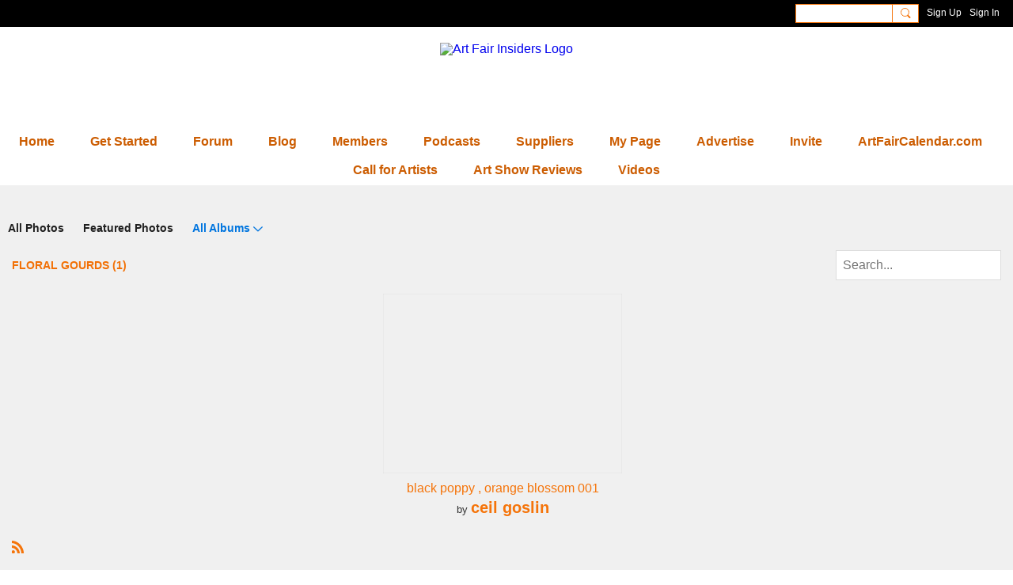

--- FILE ---
content_type: text/html; charset=UTF-8
request_url: https://www.artfairinsiders.com/photo1/FLORAL+GOURDS
body_size: 44674
content:
<!DOCTYPE html>
<!--[if IE 9]> <html class="ie9" prefix="og: http://ogp.me/ns# fb: http://ogp.me/ns/fb#"> <![endif]-->
<!--[if !IE]><!--> <html prefix="og: http://ogp.me/ns# fb: http://ogp.me/ns/fb#"> <!--<![endif]-->
<head>
<script>
    dataLayerMain = [];
        dataLayerMain.push({'googleAnalyticsAccount': 'UA-1440263-13'});
        </script>


<!-- Google Tag Manager -->
<script>(function(w,d,s,l,i){w[l]=w[l]||[];w[l].push({'gtm.start':
new Date().getTime(),event:'gtm.js'});var f=d.getElementsByTagName(s)[0],
j=d.createElement(s),dl=l!='dataLayer'?'&l='+l:'';j.async=true;j.src=
'https://www.googletagmanager.com/gtm.js?id='+i+dl;f.parentNode.insertBefore(j,f);
})(window,document,'script','dataLayerMain','GTM-T5W4WQ');</script>
<!-- End Google Tag Manager -->
    <meta http-equiv="Content-Type" content="text/html; charset=utf-8" />
    <title>FLORAL GOURDS - Photos 2.0 - Art Fair Insiders</title>
    <link rel="alternate" type="application/atom+xml" title="FLORAL GOURDS - Photos 2.0 - Art Fair Insiders" href="https://www.artfairinsiders.com/photo1/feed/category/FLORAL+GOURDS" />    <link rel="icon" href="/favicon.png?r=1660163894" type="image/png" />
    <link rel="SHORTCUT ICON" href="/favicon.png?r=1660163894" type="image/png" />
    <meta name="description" content="Art fair network for artists exhibiting at juried fine art fairs and art festivals. Info on best craft shows, call for artists nationwide." />
    <meta name="keywords" content="art fair deadlines, art fair, call artists, art shows, art festivals, art fairs, art fair community, artist network" />
<meta name="title" content="FLORAL GOURDS - Photos 2.0" />
<meta property="og:type" content="website" />
<meta property="og:url" content="https://www.artfairinsiders.com/photo1/FLORAL+GOURDS" />
<meta property="og:title" content="FLORAL GOURDS - Photos 2.0" />
<meta property="og:image" content="https://storage.ning.com/topology/rest/1.0/file/get/9448043456?profile=RESIZE_1024x1024" />
<link rel="image_src" href="https://www.artfairinsiders.com/appatar.png" />
<link href="https://fonts.googleapis.com/css?family=Fira+Sans:100|Fira+Sans:400|Fira+Sans:500|Fira+Sans:italic500|Fira+Sans:600|Fira+Sans:700|Montserrat:400|Montserrat:500|Montserrat:600" rel="stylesheet">
<script type="text/javascript">
    djConfig = { preventBackButtonFix: false, isDebug: false }
ning = {"CurrentApp":{"premium":true,"iconUrl":"\/appatar.png","url":"http:\/\/artfairs3.ning.com","domains":["artfairinsiders.com","www.artfairinsiders.com"],"storageHost":"https:\/\/storage.ning.com","online":true,"privateSource":true,"id":"artfairs3","appId":19544164,"description":"Art fair network for artists exhibiting at juried fine art fairs and art festivals. Info on best craft shows, call for artists nationwide.","name":"Art Fair Insiders","owner":"28t5ptoawbrm1","createdDate":"2021-04-29T13:42:47.748Z","canBuyAddons":false,"fileDeleteUrl":"https:\/\/upload.ning.com\/topology\/rest\/1.0\/file\/remove\/","fileInfoUrl":"https:\/\/upload.ning.com\/topology\/rest\/1.0\/file\/info\/","t":"","category":{"art fair deadlines":null,"art fair":null,"call for artists":null,"art shows":null,"art festivals":null,"art fairs":null,"art fair community":null,"artist network":null},"tags":["art fair deadlines","art fair","call for artists","art shows","art festivals","art fairs","art fair community","artist network"]},"CurrentProfile":null,"CurrentSitePage":{"bundleId":"19544164:Bundle:1005159","sitePageTargetType":"photoBundle","id":"19544164:SitePage:1005156","title":"Photos 2.0","targetType":"photoBundle"},"ICOBoxConfig":{"ICOboxLaunched":false,"timestamp":1768782906,"status":null,"ICOCollectedResult":true},"maxFileUploadSize":7};
        (function(){
            if (!window.ning) { return; }

            var age, gender, rand, obfuscated, combined;

            obfuscated = document.cookie.match(/xgdi=([^;]+)/);
            if (obfuscated) {
                var offset = 100000;
                obfuscated = parseInt(obfuscated[1]);
                rand = obfuscated / offset;
                combined = (obfuscated % offset) ^ rand;
                age = combined % 1000;
                gender = (combined / 1000) & 3;
                gender = (gender == 1 ? 'm' : gender == 2 ? 'f' : 0);
                ning.viewer = {"age":age,"gender":gender};
            }
        })();

        window.xg = window.xg || {};
xg.captcha = {
    'shouldShow': false,
    'siteKey': '6Ldf3AoUAAAAALPgNx2gcXc8a_5XEcnNseR6WmsT'
};
xg.addOnRequire = function(f) { xg.addOnRequire.functions.push(f); };
xg.addOnRequire.functions = [];
xg.addOnFacebookLoad = function (f) { xg.addOnFacebookLoad.functions.push(f); };
xg.addOnFacebookLoad.functions = [];
xg._loader = {
    p: 0,
    loading: function(set) {  this.p++; },
    onLoad: function(set) {
                this.p--;
        if (this.p == 0 && typeof(xg._loader.onDone) == 'function') {
            xg._loader.onDone();
        }
    }
};
xg._loader.loading('xnloader');
if (window.bzplcm) {
    window.bzplcm._profileCount = 0;
    window.bzplcm._profileSend = function() { if (window.bzplcm._profileCount++ == 1) window.bzplcm.send(); };
}
xg._loader.onDone = function() {
            if(window.bzplcm)window.bzplcm.start('ni');
        xg.shared.util.parseWidgets();
    var addOnRequireFunctions = xg.addOnRequire.functions;
    xg.addOnRequire = function(f) { f(); };
    try {
        if (addOnRequireFunctions) { dojo.lang.forEach(addOnRequireFunctions, function(onRequire) { onRequire.apply(); }); }
    } catch (e) {
        if(window.bzplcm)window.bzplcm.ts('nx').send();
        throw e;
    }
    if(window.bzplcm) { window.bzplcm.stop('ni'); window.bzplcm._profileSend(); }
};
window.xn = { track: { event: function() {}, pageView: function() {}, registerCompletedFlow: function() {}, registerError: function() {}, timer: function() { return { lapTime: function() {} }; } } };</script>
<meta name="viewport" content="width=device-width, initial-scale=1.0">
<script type="text/javascript">less = { env: "development" }; </script>

<style type="text/css" media="screen,projection">
@import url(https://static.ning.com/artfairs3/widgets/shared/less/unversioned/base/iconFont.css?xn_version=202601121642);

</style>
<link class="less-style less-base-and-theme-styles" rel="stylesheet" type="text/css" href="https://www.artfairinsiders.com/base-and-theme-styles-css" />
<link class="custom-css-url" rel="stylesheet" type="text/css" media="screen,projection" href="https://www.artfairinsiders.com/custom-css">

<style type="text/css" media="screen,projection">
@import url(https://fonts.googleapis.com/css?family=Arvo|Cookie|Josefin+Sans|Libre+Baskerville|Merriweather|Montserrat|PT+Sans|Playfair+Display|Quicksand|Raleway|Roboto|Roboto+Condensed:300|Sacramento|Satisfy|Ubuntu+Mono);

</style>

</head>
<body class="page-photo1 page-photo1-FLORAL-GOURDS">
  <!-- Google Tag Manager (noscript) -->
<noscript><iframe src="https://www.googletagmanager.com/ns.html?id=GTM-T5W4WQ" height="0" width="0" style="display:none;visibility:hidden"></iframe></noscript>
<!-- End Google Tag Manager (noscript) -->

  <div class="before-content">
    <div id='fb-root'></div>
<script>
    window.fbAsyncInit = function () {
        FB.init({
            appId      : null,
            status     : true, // check login status
            cookie     : true, // enable cookies to allow the server to access the session
            xfbml      : 1, // parse XFBML
            version    : 'v7.0'
        });
        var n = xg.addOnFacebookLoad.functions.length;
        for (var i = 0; i < n; i++) {
            xg.addOnFacebookLoad.functions[i]();
        }
        xg.addOnFacebookLoad = function (f) { f(); };
        xg.addOnFacebookLoad.functions = [];
    };

    (function(w, d, s, debug) {
        function go(){
            var js, fjs = d.getElementsByTagName(s)[0], load = function(url, id) {
                if (d.getElementById(id)) {return;}
                js = d.createElement(s); js.src = url; js.id = id; js.async = true;
                fjs.parentNode.insertBefore(js, fjs);
            };
            //Facebook
            load('//connect.facebook.net/en_US/all'  + (debug ? '/debug' : '') + '.js', 'facebook-jssdk');
        }
        if (w.addEventListener) { w.addEventListener("load", go, false); }
        else if (w.attachEvent) { w.attachEvent("onload",go); }

    }(window, document, 'script', false));
</script>    <script src="//platform.linkedin.com/in.js" type="text/javascript">
      lang: en_US
    </script>
    
    <div class="ningbar cf">
    

        <ul class="ningbar-userLinks linkbar">

                <li>
                    <form id="xn_bar_menu_search" method="GET" action="/main/search/search">
                        <input class="globalsearch" type="search" name="q" value=""><button class="globalsearch-button" type="button" onclick="document.getElementById('xn_bar_menu_search').submit();return false"></button>
                    </form>
                </li>

                    <li><a href="https://www.artfairinsiders.com/main/authorization/signUp?target=https%3A%2F%2Fwww.artfairinsiders.com%2Fphoto1%2FFLORAL%2BGOURDS" class="ningbar-link">Sign Up</a></li>
                <li><a href="https://www.artfairinsiders.com/main/authorization/signIn?target=https%3A%2F%2Fwww.artfairinsiders.com%2Fphoto1%2FFLORAL%2BGOURDS" class="ningbar-link">Sign In</a></li>
        </ul>

    </div>
    

  </div>

  <div class="central-content cf">
    <header class="site-headerFrame">
      <div class="site-header container">
    <div class="site-nameLogo">
        <p class="header-siteNameLogo">
            <a href="/" class="header-siteName header-hidden" id="header-siteName" >
                artfairs3
            </a>
            <a href="/" class="header-logoImage " >
                <img src="https://storage.ning.com/topology/rest/1.0/file/get/9448014281?profile=original&xn_version=202601121642" alt="Art Fair Insiders Logo" class="header-logoIMG">
            </a>
        </p>
    </div>
        <nav class="header-nav navbar">
        <div class="occasional-button">
          <button class="button button-iconic">
            <i class="icon icon-menu"></i>
          </button>
        </div>
        <ul class="mainTab">
            <li  class="mainTab-item ">
                    <a class="" href="https://www.artfairinsiders.com/afi-home" data-pageType="customPage"  >
                    <span>Home</span>
                </a>
                </li><li dojoType="SubTabHover" class="mainTab-item ">
                    <a class="icon-down" href="https://www.artfairinsiders.com/page/faqs" data-pageType="url"  >
                    <span>Get Started</span>
                </a>
                        <ul class="subTab">
                                <li class="subTab-item">
                                    <a href="https://www.artfairinsiders.com/page/faqs" >
                                        <span>FAQs</span>
                                    </a>
                                </li>
                                <li class="subTab-item">
                                    <a href="https://www.artfairinsiders.com/page/posting-in-discussions-blog" >
                                        <span>Post in Discussions &amp</span>
                                    </a>
                                </li>
                       </ul>
                </li><li  class="mainTab-item ">
                    <a class="" href="https://www.artfairinsiders.com/forum/topics" data-pageType="discussionBundle"  >
                    <span>Forum</span>
                </a>
                </li><li  class="mainTab-item ">
                    <a class="" href="https://www.artfairinsiders.com/profiles/blogs" data-pageType="blogBundle"  >
                    <span>Blog</span>
                </a>
                </li><li dojoType="SubTabHover" class="mainTab-item ">
                    <a class="icon-down" href="https://www.artfairinsiders.com/members" data-pageType="members"  >
                    <span>Members</span>
                </a>
                        <ul class="subTab">
                                <li class="subTab-item">
                                    <a href="https://www.artfairinsiders.com/page/best-of-show" >
                                        <span>AFI Community Leaders</span>
                                    </a>
                                </li>
                                <li class="subTab-item">
                                    <a href="https://www.artfairinsiders.com/page/red-dot" >
                                        <span>Red Dot</span>
                                    </a>
                                </li>
                       </ul>
                </li><li  class="mainTab-item ">
                    <a class="" href="https://www.artfairinsiders.com/page/art-fair-radio" data-pageType="url"  >
                    <span>Podcasts</span>
                </a>
                </li><li  class="mainTab-item ">
                    <a class="" href="https://www.artfairinsiders.com/page/suppliers" data-pageType="url"  >
                    <span>Suppliers</span>
                </a>
                </li><li  class="mainTab-item ">
                    <a class="" href="https://www.artfairinsiders.com/main/authorization/signIn?target=%2Fmy%2Fprofile" data-pageType="profilePage"  >
                    <span>My Page</span>
                </a>
                </li><li  class="mainTab-item ">
                    <a class="" href="https://www.callsforartists.com/advertise" data-pageType="url"  >
                    <span>Advertise</span>
                </a>
                </li><li dojoType="SubTabHover" class="mainTab-item ">
                    <a class="icon-down" href="https://www.artfairinsiders.com/main/invitation/new?xg_source=manage" data-pageType="url"  >
                    <span>Invite</span>
                </a>
                        <ul class="subTab">
                                <li class="subTab-item">
                                    <a href="https://www.artfairinsiders.com/page/invite-your-friends" >
                                        <span>Invite Your Friends</span>
                                    </a>
                                </li>
                       </ul>
                </li><li  class="mainTab-item ">
                    <a class="" href="http://www.artfaircalendar.com/" data-pageType="url"  target="_blank">
                    <span>ArtFairCalendar.com</span>
                </a>
                </li><li  class="mainTab-item ">
                    <a class="" href="http://www.callsforartists.com/" data-pageType="url"  target="_blank">
                    <span>Call for Artists</span>
                </a>
                </li><li  class="mainTab-item ">
                    <a class="" href="http://www.artshowreviews.com/" data-pageType="url"  target="_blank">
                    <span>Art Show Reviews</span>
                </a>
                </li><li dojoType="SubTabHover" class="mainTab-item ">
                    <a class="icon-down" href="https://www.artfairinsiders.com/videos" data-pageType="url"  >
                    <span>Videos</span>
                </a>
                        <ul class="subTab">
                                <li class="subTab-item">
                                    <a href="https://www.artfairinsiders.com/videos" >
                                        <span>Member Videos</span>
                                    </a>
                                </li>
                       </ul>
                </li>
        </ul>
    </nav>

</div>

    </header>

    <section class="site-bodyFrame">

      <div class="site-body container">
        <header class="content-header cf">
    <div class="page_header">
            <h1 class="content-name pull-left">Photos 2.0</h1>

        <div class="content-actions pull-right">
            <ul class="linkbar linkbar-iconic">
            </ul>
        </div>
    </div>

        <nav class="content-nav condenseable subnavBar cl">
            
<ul class="subnav expanded" data-more="More">
        <li class="">
            <a href="https://www.artfairinsiders.com/photo1">All Photos
            </a>
        </li>
        <li class="">
            <a href="https://www.artfairinsiders.com/photo1/list/featured">Featured Photos
            </a>
        </li>
        <li class="subnav-current hasNestedItems">
            <a href="https://www.artfairinsiders.com/photo1/list/categoriesAsAlbums">All Albums
            </a>
                <span class="icon icon-downSubmenu"></span>
                <ul class="nested">
                        <li ><a href="https://www.artfairinsiders.com/photo1/Fall+Collection">Fall Collection</a></li>
                        <li ><a href="https://www.artfairinsiders.com/photo1/my+baubles">my baubles</a></li>
                        <li ><a href="https://www.artfairinsiders.com/photo1/Mesquite+with+turquoise">Mesquite with turquoise</a></li>
                        <li ><a href="https://www.artfairinsiders.com/photo1/Wilde+Jewels+by+Cassandra+Graham">Wilde Jewels by Cassandra Graham</a></li>
                        <li ><a href="https://www.artfairinsiders.com/photo1/Trick+or+treat">Trick or treat</a></li>
                        <li ><a href="https://www.artfairinsiders.com/photo1/paintings%2C+etc">paintings, etc</a></li>
                        <li ><a href="https://www.artfairinsiders.com/photo1/jewlery">jewlery</a></li>
                        <li ><a href="https://www.artfairinsiders.com/photo1/unknown">unknown</a></li>
                        <li ><a href="https://www.artfairinsiders.com/photo1/contemporary+aluminum+clocks">contemporary aluminum clocks</a></li>
                        <li ><a href="https://www.artfairinsiders.com/photo1/sewing">sewing</a></li>
                        <li ><a href="https://www.artfairinsiders.com/photo1/Found+Object+clocks">Found Object clocks</a></li>
                        <li ><a href="https://www.artfairinsiders.com/photo1/Wine+Bottle+Lamps">Wine Bottle Lamps</a></li>
                        <li ><a href="https://www.artfairinsiders.com/photo1/aluminum+wall+sculpture">aluminum wall sculpture</a></li>
                        <li ><a href="https://www.artfairinsiders.com/photo1/Liquor+Bottle+Lamps">Liquor Bottle Lamps</a></li>
                        <li ><a href="https://www.artfairinsiders.com/photo1/A+Sample+of+My+Work">A Sample of My Work</a></li>
                        <li ><a href="https://www.artfairinsiders.com/photo1/Spooning+Around">Spooning Around</a></li>
                        <li ><a href="https://www.artfairinsiders.com/photo1/TwoStep+Studio+Messenger+Bags">TwoStep Studio Messenger Bags</a></li>
                        <li ><a href="https://www.artfairinsiders.com/photo1/S%C3%A9rie+ELLE">Série ELLE</a></li>
                        <li ><a href="https://www.artfairinsiders.com/photo1/CYPRESS+KNEE+GARDEN+ART">CYPRESS KNEE GARDEN ART</a></li>
                        <li ><a href="https://www.artfairinsiders.com/photo1/muzzled+dolls">muzzled dolls</a></li>
                        <li ><a href="https://www.artfairinsiders.com/photo1/Just+Making+Chips">Just Making Chips</a></li>
                        <li ><a href="https://www.artfairinsiders.com/photo1/Greenware">Greenware</a></li>
                        <li ><a href="https://www.artfairinsiders.com/photo1/A+Love+Puzzle">A Love Puzzle</a></li>
                        <li ><a href="https://www.artfairinsiders.com/photo1/DcsaszarArt+Abstractions+%26+Geometric+Art">DcsaszarArt Abstractions &amp; Geometric Art</a></li>
                        <li ><a href="https://www.artfairinsiders.com/photo1/Night">Night</a></li>
                        <li ><a href="https://www.artfairinsiders.com/photo1/Brass+patina+clocks">Brass patina clocks</a></li>
                        <li class="subnav-current"><a href="https://www.artfairinsiders.com/photo1/FLORAL+GOURDS">FLORAL GOURDS</a></li>
                        <li ><a href="https://www.artfairinsiders.com/photo1/Accidental+metaphor">Accidental metaphor</a></li>
                        <li ><a href="https://www.artfairinsiders.com/photo1/LES+FICELLES">LES FICELLES</a></li>
                        <li ><a href="https://www.artfairinsiders.com/photo1/art+for+sale">art for sale</a></li>
                        <li ><a href="https://www.artfairinsiders.com/photo1/Canyon+Light">Canyon Light</a></li>
                        <li ><a href="https://www.artfairinsiders.com/photo1/Les+r%C3%A9sines">Les résines</a></li>
                        <li ><a href="https://www.artfairinsiders.com/photo1/Roadside">Roadside</a></li>
                        <li ><a href="https://www.artfairinsiders.com/photo1/American+portraits">American portraits</a></li>
                        <li ><a href="https://www.artfairinsiders.com/photo1/Les+poup%C3%A9es+gu%C3%A9ries">Les poupées guéries</a></li>
                        <li ><a href="https://www.artfairinsiders.com/photo1/Art+for+Sale">Art for Sale</a></li>
                        <li ><a href="https://www.artfairinsiders.com/photo1/Black+and+White">Black and White</a></li>
                        <li ><a href="https://www.artfairinsiders.com/photo1/Cement">Cement</a></li>
                        <li ><a href="https://www.artfairinsiders.com/photo1/The+Jazz+Cafe">The Jazz Cafe</a></li>
                        <li ><a href="https://www.artfairinsiders.com/photo1/Sound+Waves">Sound Waves</a></li>
                        <li ><a href="https://www.artfairinsiders.com/photo1/Left+Hand+Jazz">Left Hand Jazz</a></li>
                        <li ><a href="https://www.artfairinsiders.com/photo1/James+and+Catherine+Folk+Art+Woodcarvings">James and Catherine Folk Art Woodcarvings</a></li>
                        <li ><a href="https://www.artfairinsiders.com/photo1/Right+Hand+Jazz">Right Hand Jazz</a></li>
                        <li ><a href="https://www.artfairinsiders.com/photo1/Players+Nite">Players Nite</a></li>
                        <li ><a href="https://www.artfairinsiders.com/photo1/Blues+All+Nite">Blues All Nite</a></li>
                        <li ><a href="https://www.artfairinsiders.com/photo1/Graphite+and+Charcoal+Drawings">Graphite and Charcoal Drawings</a></li>
                        <li ><a href="https://www.artfairinsiders.com/photo1/My+Western+Art">My Western Art</a></li>
                        <li ><a href="https://www.artfairinsiders.com/photo1/Back+In+The+Day">Back In The Day</a></li>
                        <li ><a href="https://www.artfairinsiders.com/photo1/Glass+Cabachons">Glass Cabachons</a></li>
                        <li ><a href="https://www.artfairinsiders.com/photo1/Old+Man+Carvings+Booth+Display">Old Man Carvings Booth Display</a></li>
                        <li ><a href="https://www.artfairinsiders.com/photo1/My+Photography">My Photography</a></li>
                        <li ><a href="https://www.artfairinsiders.com/photo1/Home+Town+USA">Home Town USA</a></li>
                        <li ><a href="https://www.artfairinsiders.com/photo1/When+Times+Was+Colored">When Times Was Colored</a></li>
                        <li ><a href="https://www.artfairinsiders.com/photo1/So+Much+Ray">So Much Ray</a></li>
                        <li ><a href="https://www.artfairinsiders.com/photo1/Miles+Last+Stand">Miles Last Stand</a></li>
                        <li ><a href="https://www.artfairinsiders.com/photo1/Mandalas+of+Harmony+Healing+Temple+art">Mandalas of Harmony Healing Temple art</a></li>
                        <li ><a href="https://www.artfairinsiders.com/photo1/Bead+Woven+Jewelry">Bead Woven Jewelry</a></li>
                        <li ><a href="https://www.artfairinsiders.com/photo1/Nat+King+Cole">Nat King Cole</a></li>
                        <li ><a href="https://www.artfairinsiders.com/photo1/Lou">Lou</a></li>
                        <li ><a href="https://www.artfairinsiders.com/photo1/Forged+Anti-Clastic+Silver">Forged Anti-Clastic Silver</a></li>
                        <li ><a href="https://www.artfairinsiders.com/photo1/Daddy+Rich">Daddy Rich</a></li>
                        <li ><a href="https://www.artfairinsiders.com/photo1/Necklaces+by+AliceHuntStudio">Necklaces by AliceHuntStudio</a></li>
                        <li ><a href="https://www.artfairinsiders.com/photo1/Kids+Will+Be+Kids">Kids Will Be Kids</a></li>
                        <li ><a href="https://www.artfairinsiders.com/photo1/At+The+Bottom+of+The+Ship+1942">At The Bottom of The Ship 1942</a></li>
                        <li ><a href="https://www.artfairinsiders.com/photo1/Just+some+samples">Just some samples</a></li>
                        <li ><a href="https://www.artfairinsiders.com/photo1/Noble+Descent">Noble Descent</a></li>
                        <li ><a href="https://www.artfairinsiders.com/photo1/The+Upper+Room">The Upper Room</a></li>
                        <li ><a href="https://www.artfairinsiders.com/photo1/A+TIME+TO+PRAY">A TIME TO PRAY</a></li>
                        <li ><a href="https://www.artfairinsiders.com/photo1/Ray+One+Nite+Only">Ray One Nite Only</a></li>
                        <li ><a href="https://www.artfairinsiders.com/photo1/THE+TIME+HAS+COME">THE TIME HAS COME</a></li>
                        <li ><a href="https://www.artfairinsiders.com/photo1/Foxx+Money">Foxx Money</a></li>
                        <li ><a href="https://www.artfairinsiders.com/photo1/FOR+THE+LOVE+OF+YOU">FOR THE LOVE OF YOU</a></li>
                        <li ><a href="https://www.artfairinsiders.com/photo1/Arttattac+Art+Auction">Arttattac Art Auction</a></li>
                        <li ><a href="https://www.artfairinsiders.com/photo1/Crystal+Choker">Crystal Choker</a></li>
                        <li ><a href="https://www.artfairinsiders.com/photo1/Kotah+Art">Kotah Art</a></li>
                        <li ><a href="https://www.artfairinsiders.com/photo1/THE+FIRST+LADY">THE FIRST LADY</a></li>
                        <li ><a href="https://www.artfairinsiders.com/photo1/THE+BLESSING">THE BLESSING</a></li>
                        <li ><a href="https://www.artfairinsiders.com/photo1/Jewelry+Art+by+Sheila+Papaioannou">Jewelry Art by Sheila Papaioannou</a></li>
                        <li ><a href="https://www.artfairinsiders.com/photo1/Artvarkian+Studios">Artvarkian Studios</a></li>
                        <li ><a href="https://www.artfairinsiders.com/photo1/Mixed+Media+Paintings">Mixed Media Paintings</a></li>
                        <li ><a href="https://www.artfairinsiders.com/photo1/Pendant">Pendant</a></li>
                        <li ><a href="https://www.artfairinsiders.com/photo1/Wear+your+Art+on+your+Sleeve">Wear your Art on your Sleeve</a></li>
                        <li ><a href="https://www.artfairinsiders.com/photo1/Tiburon+Arts+Festival%2C+2009">Tiburon Arts Festival, 2009</a></li>
                        <li ><a href="https://www.artfairinsiders.com/photo1/Painting">Painting</a></li>
                        <li ><a href="https://www.artfairinsiders.com/photo1/Some+of+My+Favorite+Tiles">Some of My Favorite Tiles</a></li>
                        <li ><a href="https://www.artfairinsiders.com/photo1/Italy">Italy</a></li>
                        <li ><a href="https://www.artfairinsiders.com/photo1/YES+WE+CAN">YES WE CAN</a></li>
                        <li ><a href="https://www.artfairinsiders.com/photo1/gold+coast+art+show">gold coast art show</a></li>
                        <li ><a href="https://www.artfairinsiders.com/photo1/Mola+Fish+Platter">Mola Fish Platter</a></li>
                        <li ><a href="https://www.artfairinsiders.com/photo1/Karen+Sullivan+Batiks">Karen Sullivan Batiks</a></li>
                        <li ><a href="https://www.artfairinsiders.com/photo1/2009+works+on+paper">2009 works on paper</a></li>
                        <li ><a href="https://www.artfairinsiders.com/photo1/Animail+Paintings">Animail Paintings</a></li>
                        <li ><a href="https://www.artfairinsiders.com/photo1/Karen+Sullivan+Fused+Glass">Karen Sullivan Fused Glass</a></li>
                        <li ><a href="https://www.artfairinsiders.com/photo1/Pictures+from+some+of+my+work">Pictures from some of my work</a></li>
                        <li ><a href="https://www.artfairinsiders.com/photo1/Landscape+Paintings">Landscape Paintings</a></li>
                        <li ><a href="https://www.artfairinsiders.com/photo1/Karen+Sullivan+Polymer+Clay">Karen Sullivan Polymer Clay</a></li>
                        <li ><a href="https://www.artfairinsiders.com/photo1/Shawls%2C+Wraps+and+Coats">Shawls, Wraps and Coats</a></li>
                        <li ><a href="https://www.artfairinsiders.com/photo1/%22If+these+walls+could+talk%22">&quot;If these walls could talk&quot;</a></li>
                        <li ><a href="https://www.artfairinsiders.com/photo1/Scratchboards">Scratchboards</a></li>
                        <li ><a href="https://www.artfairinsiders.com/photo1/Great+Lakes+Nautical+%26+Nature">Great Lakes Nautical &amp; Nature</a></li>
                    <div class="act-bg"></div>
                </ul>
        </li>
</ul>

        </nav>

</header>
<section class="content-body entry">
    <div class="row">
                <div class="span16 tablet16 mobile16 column">
                            <div class="section-primaryContent ">
                                <div class="photoListPage grid-frame sheet">
        <div class="row row-narrower2">
            <div class="pageSearch-outer">
                <header class="module-header">
                    <h3 class="module-name">FLORAL GOURDS (1)</h3>
                </header>
                <div class="pull-right list-actions">
                        <form action="https://www.artfairinsiders.com/photo1" class="bundlePage-search">
                            <input type="hidden" name="tz" value="">
                            <input class="textfield" type="text" value="" name="q" placeholder="Search..." data-ux="search-event-input">
                        </form>
                </div>
            </div>
        </div>
        <section class="module-body">
            <ul class="matrix row">
                    <li class="matrix-itemFluid photoListPage-entry">
                        <a class="matrix-item matrix-sheet" href="https://www.artfairinsiders.com/photo1/black-poppy-orange-blossom?context=category-FLORAL+GOURDS">
                            <div class="matrix-media-4-3"
                                 style="background-image: url(https://storage.ning.com/topology/rest/1.0/file/get/9417941870?profile=RESIZE_400x&amp;width=400);">
                            </div>
                        </a>
                        <div class="photo-item-description">
                            <h4 class="photo-item-title">
                                <a href="https://www.artfairinsiders.com/photo1/black-poppy-orange-blossom?context=category-FLORAL+GOURDS">black poppy , orange blossom 001</a>
                            </h4>
                            <p class="photo-item-contributor">
                                by <a href="/members/ceilgoslin">ceil goslin</a>
                            </p>
                        </div>

                    </li>
            </ul>
        </section>
        <footer class="module-footer cf">
            <a href="https://www.artfairinsiders.com/photo1/feed/category/FLORAL+GOURDS" title="RSS">
                <i class="icon icon-rss">RSS</i>
            </a>
        </footer>
</div>

                            </div>
                </div>
    </div>
</section>

      </div>

    </section>

    <footer class="site-footerFrame">
      <div class="site-footer container cf">
    <p class="footer-right">
            
            <a href="https://www.artfairinsiders.com/main/authorization/signUp?target=https%3A%2F%2Fwww.artfairinsiders.com%2Fmain%2Findex%2Freport" dojoType="PromptToJoinLink" _joinPromptText="Please sign up or sign in to complete this step." _hasSignUp="true" _signInUrl="https://www.artfairinsiders.com/main/authorization/signIn?target=https%3A%2F%2Fwww.artfairinsiders.com%2Fmain%2Findex%2Freport">Report an Issue</a> &nbsp;|&nbsp;
        <a href="https://www.artfairinsiders.com/main/authorization/termsOfService?previousUrl=https%3A%2F%2Fwww.artfairinsiders.com%2Fphoto1%2FFLORAL%2BGOURDS">Terms of Service</a>
    </p>
    <p class="footer-left">
        © 2026&nbsp;Art Fair Insiders&nbsp;&nbsp;
        <span class="poweredBy-text">
    Powered by     <a class="poweredBy-logo" href="https://www.ning.com/" title="" alt="" rel="dofollow">
        <img class="poweredbylogo" width="37" height="15" src="https://static.ning.com/artfairs3/widgets/index/gfx/NING_MM_footer_blk1.png?xn_version=202601121642"
             title="Ning Website Builder" alt="Website builder | Create website | Ning.com">
    </a>
</span>

    </p>
</div>


    </footer>

  </div>

  <div class="after-content">
    <div id="xj_baz17246" class="xg_theme"></div>
<div id="xg_overlay" style="display:none;">
<!--[if lte IE 6.5]><iframe></iframe><![endif]-->
</div>
<!--googleoff: all--><noscript>
	<style type="text/css" media="screen">
        #xg { position:relative;top:120px; }
        #xn_bar { top:120px; }
	</style>
	<div class="errordesc noscript">
		<div>
            <h3><strong>Hello, you need to enable JavaScript to use Art Fair Insiders.</strong></h3>
            <p>Please check your browser settings or contact your system administrator.</p>
			<img src="/xn_resources/widgets/index/gfx/jstrk_off.gif" alt="" height="1" width="1" />
		</div>
	</div>
</noscript><!--googleon: all-->

<script>
        /* TODO: added checked for missing object on page */
        if (typeof xg.shared === "undefined") { xg.shared = {} }
        xg.shared.templates = {"xg.shared.util":{"shared\/moreOfAddon.mustache":"<div class=\"add__example\">\n    <div class=\"add__example_img tile\"\n         data-scale=\"2.4\"\n         data-image=\"{{dataImage}}\"><\/div>\n    <div class=\"add__example_description\">\n        <h3 class=\"add__example_title\">{{addonTitle}}<\/h3>\n        <div class=\"overflow_scroll\">\n            <p>{{addonDescription}}<\/p>\n        <\/div>\n        <div class=\"add__example_actions to_bottom\">\n            <span class=\"price\">{{#DUaddon}}{{fromText}}{{\/DUaddon}}{{^DUaddon}}{{addonCurrency}}{{addonPrice}}{{\/DUaddon}} \/ {{addonPeriod}}<\/span>\n            {{^DUaddon}}\n            <button class=\"ds-button js_show_buyDetails\" data-addon=\"{{addonId}}\">\n                <span>{{addText}}<\/span>\n            <\/button>\n            {{\/DUaddon}}\n        <\/div>\n    <\/div>\n\n<\/div>\n{{#DUaddon}}\n<div class=\"align-center\">\n    <span class=\"payment-switcher\">\n        <input class=\"switcher__input\" type=\"checkbox\" name=\"watched\" id=\"du_switcher_payment_period\">\n        <label class=\"switcher__label\" for=\"du_switcher_payment_period\">\n            <span class=\"switcher__text left\">{{monthly}}<\/span>\n            <span class=\"switcher__text right\">{{annual}}<\/span>\n        <\/label>\n    <\/span>\n<\/div>\n<div data-type=\"popupActivate\">\n\n    <div class=\"storage_block_info after_info\">\n        <div class=\"extra_storage\">\n            <h3 class=\"extra_storage_title\">{{addonTitle}}<\/h3>\n            <p class=\"extra_storage_description\">{{descriptionText}}<\/p>\n            <ul class=\"sell_list\">\n                {{#duAddonsData.Month}}\n                <li class=\"sell_item\">\n                    <input class=\"disk-usage\" id=\"sell_select_{{product}}\" data-slug=\"{{slug}}\" {{#default}}checked{{\/default}} type=\"radio\" name=\"sell_select\">\n                    <label for=\"sell_select_{{product}}\">{{capacity}} GB <span class=\"cost\">{{currency}}{{price}}<\/span><\/label>\n                    <span class=\"radio__icon_mini\"><\/span>\n                <\/li>\n                {{\/duAddonsData.Month}}\n            <\/ul>\n            <span class=\"info_prices\">*{{pricesText}}<\/span>\n        <\/div>\n\n        <div class=\"payment_wrapper\">\n            {{{paymentContent}}}\n        <\/div>\n    <\/div>\n<\/div>\n{{\/DUaddon}}"}}</script>

<div id="i18n" style="display: none;" data-locale="en_US"
        data-messages='{"MAX_CHARACTERS_IS":"We\u2019re sorry. The maximum number of characters is %1$s.","ADD":"Add","ADDON_PRICE_FROM":"from %1$s%2$s","PRICES_SHOWN_PER_MONTH":"Monthly price","ADDON_DU_PAID_DESCRIPTION_SHORT":"You can get more disc space by purchasing the Extra storage addon.","MONTHLY":"Monthly","ANNUAL":"Annual","CLOSE":"Close","OK":"OK","CANCEL":"Cancel","CONFIRMATION":"Confirmation","FRAME_BUSTING_MSG_TITLE":"We\u2019re sorry, this site can\u2019t be embedded in a frame.","FRAME_BUSTING_MSG":"If you\u2019re trying to set up your own domain for your Ning Network, please click here for more information on how to set it up properly. Or, click here to go to the original site.","LOADING":"Loading\u2026","JOIN_NOW":"Join Now","SIGN_UP":"Sign Up","SIGN_IN":"Sign In","PENDING_PROMPT_TITLE":"Membership Pending Approval","YOU_CAN_DO_THIS":"You can do this once your membership has been approved by the administrators."}'></div>
<script type="text/javascript" src="https://static.ning.com/artfairs3/widgets/lib/core.min.js?xn_version=202601121642"></script><script>
var sources = ["https:\/\/e-commerce.ning.com\/public\/api\/sdk.js","https:\/\/static.ning.com\/artfairs3\/widgets\/lib\/js\/jquery\/jquery-ui.min.js?xn_version=202601121642","https:\/\/static.ning.com\/artfairs3\/widgets\/lib\/js\/decimal\/decimal.min.js?xn_version=202601121642","https:\/\/storage.ning.com\/topology\/rest\/1.0\/file\/get\/8868635457?profile=original&r=1715244583"];
var numSources = sources.length;
var heads = document.getElementsByTagName('head');
var node = heads.length > 0 ? heads[0] : document.body;
var onloadFunctionsObj = {};
var createScriptTagFunc = function (source) {
    var script = document.createElement('script');

    script.type = 'text/javascript';
    var currentOnLoad = function () {
         xg._loader.onLoad(source);
    };
    if (script.readyState) { //for IE (including IE9)
         script.onreadystatechange = function () {
             if (script.readyState == 'complete' || script.readyState == 'loaded') {
                 script.onreadystatechange = null;
                 currentOnLoad();
             }
         }
    } else {
        script.onerror = script.onload = currentOnLoad;
    }
    script.src = source;
    node.appendChild(script);
};
for (var i = 0; i < numSources; i++) {
    xg._loader.loading(sources[i]);
    createScriptTagFunc(sources[i]);
}
</script>
<script type="text/javascript">
if (!ning._) {ning._ = {}}
ning._.compat = { encryptedToken: "<empty>" }
ning._.CurrentServerTime = "2026-01-19T00:35:06+00:00";
ning._.probableScreenName = "";
ning._.domains = {
    base: 'ning.com',
    ports: { http: '80', ssl: '443' }
};
ning.loader.version = '202601121642_1'; // DEP-260112_1:191a92e 40
djConfig.parseWidgets = false;
</script>
    <script type="text/javascript">
        xg.token = '';
xg.canTweet = false;
xg.cdnHost = 'static.ning.com';
xg.version = '202601121642';
xg.staticRoot = 'artfairs3';
xg.xnTrackHost = "coll.ning.com:80";
xg.cdnDefaultPolicyHost = 'static';
xg.cdnPolicy = [];
xg.global = xg.global || {};
xg.global.currentMozzle = 'photo1';
xg.global.requestBase = '';
xg.num_thousand_sep = ",";
xg.num_decimal_sep = ".";
    (function() {
        dojo.addOnLoad(function() {
            if(window.bzplcm) { window.bzplcm.ts('hr'); window.bzplcm._profileSend(); }
                    });
                    ning.loader.require('xg.index.like.likeButton', 'xg.index.facebookLike', 'xg.shared.subnav', 'xg.shared.SubTabHover', 'xg.shared.PromptToJoinLink', 'xg.index.index.frameResizable', 'xg.index.index.tabChange', function() { xg._loader.onLoad('xnloader'); });
            })();
    </script>
<script async src="//pagead2.googlesyndication.com/pagead/js/adsbygoogle.js"></script>
<script>
     (adsbygoogle = window.adsbygoogle || []).push({
          google_ad_client: "ca-pub-4990300232320968",
          enable_page_level_ads: true
     });
</script>


<!—Pinterest verification code 1113 -->
<meta name="p:domain_verify" content="e350a2c50101885739418c5ce8d43d29"/>

<!—Google search for forum 0913 -->
<script type="text/javascript">

if (typeof(x$) != 'undefined') {

x$(".xg_widget_forum .module_searchbar").prepend('<form method="get" action="http://www.google.com/search"> <b>What do you want help with?</b> Search ArtFairInsiders.com:  <input type="text" name="q" size="34" maxlength="200" value="" /> <input type="submit" value="Search" /> <input type="radio" name="sitesearch" value="http://artfairinsiders.com/" checked /> </form>');

}

else{

}

</script>


<script type="text/javascript">
var gaJsHost = (("https:" == document.location.protocol) ? "https://ssl." : "http://www.");
document.write(unescape("%3Cscript src='" + gaJsHost + "google-analytics.com/ga.js' type='text/javascript'%3E%3C/script%3E"));
</script>
<script type="text/javascript">
try {
var pageTracker = _gat._getTracker("UA-1440263-13");
pageTracker._trackPageview();
} catch(err) {}</script>
<script type="text/javascript" src="http://forms.aweber.com/form/01/664649201.js"></script>

<script type= "text/javascript">function getRefToDiv(divID,oDoc) { if( document.getElementById ) { return document.getElementById(divID); } if( document.all ) { return document.all[divID]; } if( !oDoc ) { oDoc = document; } if( document.layers ) { if( oDoc.layers[divID] ) { return oDoc.layers[divID]; } else { for( var x = 0, y; !y && x < oDoc.layers.length; x++ ) {  y = getRefToDiv(divID,oDoc.layers[x].document); }  return y; } }  return false;}var theString = getRefToDiv('google_ads_header');myReference = getRefToDiv('xg_head');myReference.appendChild(theString);</script>

<script type="text/javascript">
if (typeof(x$) != 'undefined') {
   //look at each links on your network
   //if link has http 
   x$("a[href^=http]").each(function(){
     //if the link does not contain your hostname (yournetwork.com)
      if(this.href.indexOf(location.hostname) == -1) {
        //add attribute target to it to open in new tab
         x$(this).attr('target','_blank');
      }
   }); //end of each function
}
else{
}
</script>


<!-- Ads after forum discussion view count -->
<div id="ads_forum" style="display:none;"> <center><script type="text/javascript"><!--
google_ad_client = "ca-pub-4990300232320968";
/* AFI 468x60 forum banner */
google_ad_slot = "3741674370";
google_ad_width = 468;
google_ad_height = 60;
//-->
</script>
<script type="text/javascript"
src="http://pagead2.googlesyndication.com/pagead/show_ads.js">
</script></center>
</div><script type="text/javascript">if (typeof(x$) != 'undefined') {  x$(".xg_widget_forum_topic_show .xg_module_body .left-panel").after('<div id="forumads"></div>');    var inject_adsforumcode = document.getElementById('ads_forum');    var adsforumcode = document.getElementById('forumads');    adsforumcode.innerHTML = inject_adsforumcode.innerHTML; }</script>

<script>
if (x$('.expandCategories')[0]) {
var expandCat = x$('.expanded').html();
x$('.expanded').hide();
x$('.expandCategories').html(expandCat);
}
</script><script>
    document.addEventListener("DOMContentLoaded", function () {
        if (!window.dataLayerMain) {
            return;
        }
        var handler = function (event) {
            var element = event.currentTarget;
            if (element.hasAttribute('data-track-disable')) {
                return;
            }
            var options = JSON.parse(element.getAttribute('data-track'));
            window.dataLayerMain.push({
                'event'         : 'trackEvent',
                'eventType'     : 'googleAnalyticsNetwork',
                'eventCategory' : options && options.category || '',
                'eventAction'   : options && options.action || '',
                'eventLabel'    : options && options.label || '',
                'eventValue'    : options && options.value || ''
            });
            if (options && options.ga4) {
                window.dataLayerMain.push(options.ga4);
            }
        };
        var elements = document.querySelectorAll('[data-track]');
        for (var i = 0; i < elements.length; i++) {
            elements[i].addEventListener('click', handler);
        }
    });
</script>

    
  </div>
</body>
</html>


--- FILE ---
content_type: text/html; charset=utf-8
request_url: https://www.google.com/recaptcha/api2/aframe
body_size: 267
content:
<!DOCTYPE HTML><html><head><meta http-equiv="content-type" content="text/html; charset=UTF-8"></head><body><script nonce="ANJ51trOGv0Im8MNwjhC_w">/** Anti-fraud and anti-abuse applications only. See google.com/recaptcha */ try{var clients={'sodar':'https://pagead2.googlesyndication.com/pagead/sodar?'};window.addEventListener("message",function(a){try{if(a.source===window.parent){var b=JSON.parse(a.data);var c=clients[b['id']];if(c){var d=document.createElement('img');d.src=c+b['params']+'&rc='+(localStorage.getItem("rc::a")?sessionStorage.getItem("rc::b"):"");window.document.body.appendChild(d);sessionStorage.setItem("rc::e",parseInt(sessionStorage.getItem("rc::e")||0)+1);localStorage.setItem("rc::h",'1768782908755');}}}catch(b){}});window.parent.postMessage("_grecaptcha_ready", "*");}catch(b){}</script></body></html>